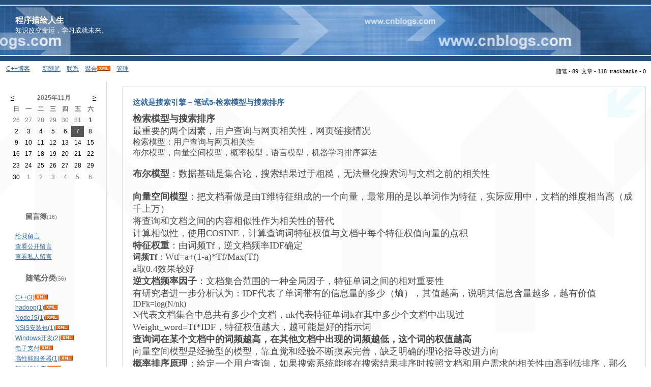

--- FILE ---
content_type: text/html; charset=utf-8
request_url: http://www.cppblog.com/humanchao/archive/2013/11/04/204084.html
body_size: 17766
content:
<!DOCTYPE HTML PUBLIC "-//W3C//DTD HTML 4.01 Transitional//EN">
<html>
<head id="Head"><title>
	这就是搜索引擎－笔试5-检索模型与搜索排序 - 程序描绘人生 - C++博客
</title><meta http-equiv="Content-Type" content="text/html; charset=utf-8" /><meta id="metaKeywords" name="keywords" content="这就是搜索引擎－笔试5-检索模型与搜索排序" /><link type="text/css" rel="stylesheet" href="/css/common.css" /><link id="MainCss" type="text/css" rel="stylesheet" href="http://www.cppblog.com/Skins/arrow/style.css" /><link id="RSSLink" title="RSS" type="application/rss+xml" rel="alternate" href="http://www.cppblog.com/humanchao/rss.aspx" /></head>
<body>
    <form name="Form1" method="post" action="204084.html" id="Form1">
<div>
<input type="hidden" name="__EVENTTARGET" id="__EVENTTARGET" value="" />
<input type="hidden" name="__EVENTARGUMENT" id="__EVENTARGUMENT" value="" />
<input type="hidden" name="__VIEWSTATE" id="
__VIEWSTATE" value="" />
</div>

<script type="text/javascript">
//<![CDATA[
var theForm = document.forms['Form1'];
if (!theForm) {
    theForm = document.Form1;
}
function __doPostBack(eventTarget, eventArgument) {
    if (!theForm.onsubmit || (theForm.onsubmit() != false)) {
        theForm.__EVENTTARGET.value = eventTarget;
        theForm.__EVENTARGUMENT.value = eventArgument;
        theForm.submit();
    }
}
//]]>
</script>


<script src="/WebResource.axd?d=eDiMe3MDKWlczf_WP2pMl_lCE4BGUw_TN3fuYyKyzoLZNYKlDAw4sWnC6-ipizPSQTUoN5ItB2Q75BPSzctCsSGS-Yo1&amp;t=635588906575142005" type="text/javascript"></script>

<script language=JavaScript>
									function ctlent(evt,id)
											{
												if(evt.ctrlKey && evt.keyCode == 13)
												{	
													try
													{
														TempSave(id);
													}
													catch(ex)
													{
													}
													finally
													{
													    __doPostBack('AjaxHolder$PostComment$btnSubmit','')
													}
												}
		
												}</script>
												<script language=JavaScript>function SetReplyAuhor(author){document.getElementById('AjaxHolder_PostComment_tbComment').value+="@"+author+"\n";document.getElementById('AjaxHolder_PostComment_tbComment').focus();return false}</script>
<script src="/ScriptResource.axd?d=KnxIZU8-lQQHsyRks7gumd_0dF8pqyPAnYqY4LhLrzCdXaEWqaJEP_nh0kJcjkta5JnJRpQ-Di5VOXiRz3yrwHInGOcHpjFr-QDGSin5AdDVvjfvrDUO0-WGhcZCp1ScAIl-QA2&amp;t=634979452452373750" type="text/javascript"></script>
<script src="/ScriptResource.axd?d=kt7gFm6mmrM_X3mG_hQ-w03GK7_NSeVUklscBRWuAUudWJq6MJzDbc8ipWdrcVvvwopJdWTkPe9izS3BHkufLTOZogkD9otZTjKHxbhIcQGgE3RCjS1EqQCYHW4uQzwOc6FbZw2&amp;t=634979452452373750" type="text/javascript"></script>
        
<!--done-->
<div id="header">
	
<!--done-->
<div class="header">
	<div class="headerText">
		<a id="Header1_HeaderTitle" class="headermaintitle" href="http://www.cppblog.com/humanchao/">程序描绘人生</a><br>
		知识改变命运，学习成就未来。
	</div>
</div>

</div>
<div id="mylinks">
<!--done-->
<a id="MyLinks1_HomeLink" class="menu" href="http://www.cppblog.com/">C++博客</a>&nbsp;&nbsp;&nbsp;
&nbsp;&nbsp;&nbsp;
<a id="MyLinks1_NewPostLink" class="menu" href="http://www.cppblog.com/humanchao/admin/EditPosts.aspx?opt=1">新随笔</a>&nbsp;&nbsp;&nbsp;
<a id="MyLinks1_ContactLink" accesskey="9" class="menu" href="http://www.cppblog.com/humanchao/contact.aspx?id=1">联系</a>&nbsp;&nbsp;&nbsp;
<a id="MyLinks1_Syndication" class="menu" href="http://www.cppblog.com/humanchao/Rss.aspx">聚合</a><a id="MyLinks1_XMLLink" href="http://www.cppblog.com/humanchao/Rss.aspx"><img src="http://www.cppblog.com/images/xml.gif" style="border-width:0px;" /></a>&nbsp;&nbsp;&nbsp;
<a id="MyLinks1_Admin" class="menu" href="http://www.cppblog.com/humanchao/admin/EditPosts.aspx">管理</a>
</div>
<div id="mytopmenu">
	
		
<!--done-->
<div class="blogStats">随笔 - 89&nbsp;
文章 - 118&nbsp;
trackbacks - 0

</div> 
	
</div>
<div id="leftcontent">
	
		<DIV id="leftcontentcontainer">
			<table id="Calendar1_entryCal" class="Cal" cellspacing="0" cellpadding="0" title="日历" border="0" style="border-width:1px;border-style:solid;border-collapse:collapse;border:0px">
	<tr><td colspan="7" style="background-color:Transparent;"><table class="CalTitle" cellspacing="0" border="0" style="width:100%;border-collapse:collapse;">
		<tr><td class="CalNextPrev" style="width:15%;"><a href="javascript:__doPostBack('Calendar1$entryCal','V9405')" style="color:Black" title="转到上一个月">&lt;</a></td><td align="center" style="width:70%;">2025年11月</td><td class="CalNextPrev" align="right" style="width:15%;"><a href="javascript:__doPostBack('Calendar1$entryCal','V9466')" style="color:Black" title="转到下一个月">&gt;</a></td></tr>
	</table></td></tr><tr><th class="CalDayHeader" align="center" abbr="日" scope="col">日</th><th class="CalDayHeader" align="center" abbr="一" scope="col">一</th><th class="CalDayHeader" align="center" abbr="二" scope="col">二</th><th class="CalDayHeader" align="center" abbr="三" scope="col">三</th><th class="CalDayHeader" align="center" abbr="四" scope="col">四</th><th class="CalDayHeader" align="center" abbr="五" scope="col">五</th><th class="CalDayHeader" align="center" abbr="六" scope="col">六</th></tr><tr><td class="CalOtherMonthDay" align="center" style="width:14%;">26</td><td class="CalOtherMonthDay" align="center" style="width:14%;">27</td><td class="CalOtherMonthDay" align="center" style="width:14%;">28</td><td class="CalOtherMonthDay" align="center" style="width:14%;">29</td><td class="CalOtherMonthDay" align="center" style="width:14%;">30</td><td class="CalOtherMonthDay" align="center" style="width:14%;">31</td><td class="CalWeekendDay" align="center" style="width:14%;">1</td></tr><tr><td class="CalWeekendDay" align="center" style="width:14%;">2</td><td align="center" style="width:14%;">3</td><td align="center" style="width:14%;">4</td><td align="center" style="width:14%;">5</td><td align="center" style="width:14%;">6</td><td class="CalTodayDay" align="center" style="width:14%;">7</td><td class="CalWeekendDay" align="center" style="width:14%;">8</td></tr><tr><td class="CalWeekendDay" align="center" style="width:14%;">9</td><td align="center" style="width:14%;">10</td><td align="center" style="width:14%;">11</td><td align="center" style="width:14%;">12</td><td align="center" style="width:14%;">13</td><td align="center" style="width:14%;">14</td><td class="CalWeekendDay" align="center" style="width:14%;">15</td></tr><tr><td class="CalWeekendDay" align="center" style="width:14%;">16</td><td align="center" style="width:14%;">17</td><td align="center" style="width:14%;">18</td><td align="center" style="width:14%;">19</td><td align="center" style="width:14%;">20</td><td align="center" style="width:14%;">21</td><td class="CalWeekendDay" align="center" style="width:14%;">22</td></tr><tr><td class="CalWeekendDay" align="center" style="width:14%;">23</td><td align="center" style="width:14%;">24</td><td align="center" style="width:14%;">25</td><td align="center" style="width:14%;">26</td><td align="center" style="width:14%;">27</td><td align="center" style="width:14%;">28</td><td class="CalWeekendDay" align="center" style="width:14%;">29</td></tr><tr><td class="CalWeekendDay" align="center" style="width:14%;">30</td><td class="CalOtherMonthDay" align="center" style="width:14%;">1</td><td class="CalOtherMonthDay" align="center" style="width:14%;">2</td><td class="CalOtherMonthDay" align="center" style="width:14%;">3</td><td class="CalOtherMonthDay" align="center" style="width:14%;">4</td><td class="CalOtherMonthDay" align="center" style="width:14%;">5</td><td class="CalOtherMonthDay" align="center" style="width:14%;">6</td></tr>
</table>
<br>
			
			
<H3>留言簿<span style="font-size:11px;font-weight:normal;">(16)</span></H3>
<ul>
	<li>
		<a id="SingleColumn1__2d37020_lnkMessages" href="http://www.cppblog.com/humanchao/Contact.aspx?id=1">给我留言</a>
	<li>
		<a id="SingleColumn1__2d37020_lnkPublicMsgView" href="http://www.cppblog.com/humanchao/default.aspx?opt=msg">查看公开留言</a>
	<li>
		<a id="SingleColumn1__2d37020_lnkPrivateMsgView" href="http://www.cppblog.com/humanchao/admin/MyMessages.aspx">查看私人留言</a>
	</li>
</ul>

<!--done-->

		<h1 class = "catListTitle">随笔分类<span style="font-size:11px;font-weight:normal">(56)</span></h1>
		
				<ul class = "catList">
			
				<li class = "catListItem"> <a id="SingleColumn1_Categories_CatList_ctl00_LinkList_ctl01_Link" class="listitem" href="http://www.cppblog.com/humanchao/category/20886.html">C++(3)</a><a id="SingleColumn1_Categories_CatList_ctl00_LinkList_ctl01_RssLink" title="Subscribe to C++(3)" class="listitem" href="http://www.cppblog.com/humanchao/category/20886.html/rss"><img title="Subscribe to C++(3)" src="/Images/xml.gif" style="border-width:0px;" /></a></li>
			
				<li class = "catListItem"> <a id="SingleColumn1_Categories_CatList_ctl00_LinkList_ctl02_Link" class="listitem" href="http://www.cppblog.com/humanchao/category/20887.html">hadoop(1)</a><a id="SingleColumn1_Categories_CatList_ctl00_LinkList_ctl02_RssLink" title="Subscribe to hadoop(1)" class="listitem" href="http://www.cppblog.com/humanchao/category/20887.html/rss"><img title="Subscribe to hadoop(1)" src="/Images/xml.gif" style="border-width:0px;" /></a></li>
			
				<li class = "catListItem"> <a id="SingleColumn1_Categories_CatList_ctl00_LinkList_ctl03_Link" class="listitem" href="http://www.cppblog.com/humanchao/category/20883.html">NodeJS(1)</a><a id="SingleColumn1_Categories_CatList_ctl00_LinkList_ctl03_RssLink" title="Subscribe to NodeJS(1)" class="listitem" href="http://www.cppblog.com/humanchao/category/20883.html/rss"><img title="Subscribe to NodeJS(1)" src="/Images/xml.gif" style="border-width:0px;" /></a></li>
			
				<li class = "catListItem"> <a id="SingleColumn1_Categories_CatList_ctl00_LinkList_ctl04_Link" class="listitem" href="http://www.cppblog.com/humanchao/category/20272.html">NSIS安装包(1)</a><a id="SingleColumn1_Categories_CatList_ctl00_LinkList_ctl04_RssLink" title="Subscribe to NSIS安装包(1)" class="listitem" href="http://www.cppblog.com/humanchao/category/20272.html/rss"><img title="Subscribe to NSIS安装包(1)" src="/Images/xml.gif" style="border-width:0px;" /></a></li>
			
				<li class = "catListItem"> <a id="SingleColumn1_Categories_CatList_ctl00_LinkList_ctl05_Link" class="listitem" href="http://www.cppblog.com/humanchao/category/20273.html">Windows开发(2)</a><a id="SingleColumn1_Categories_CatList_ctl00_LinkList_ctl05_RssLink" title="Subscribe to Windows开发(2)" class="listitem" href="http://www.cppblog.com/humanchao/category/20273.html/rss"><img title="Subscribe to Windows开发(2)" src="/Images/xml.gif" style="border-width:0px;" /></a></li>
			
				<li class = "catListItem"> <a id="SingleColumn1_Categories_CatList_ctl00_LinkList_ctl06_Link" class="listitem" href="http://www.cppblog.com/humanchao/category/20885.html">电子支付</a><a id="SingleColumn1_Categories_CatList_ctl00_LinkList_ctl06_RssLink" title="Subscribe to 电子支付" class="listitem" href="http://www.cppblog.com/humanchao/category/20885.html/rss"><img title="Subscribe to 电子支付" src="/Images/xml.gif" style="border-width:0px;" /></a></li>
			
				<li class = "catListItem"> <a id="SingleColumn1_Categories_CatList_ctl00_LinkList_ctl07_Link" class="listitem" href="http://www.cppblog.com/humanchao/category/20884.html">高性能服务器(1)</a><a id="SingleColumn1_Categories_CatList_ctl00_LinkList_ctl07_RssLink" title="Subscribe to 高性能服务器(1)" class="listitem" href="http://www.cppblog.com/humanchao/category/20884.html/rss"><img title="Subscribe to 高性能服务器(1)" src="/Images/xml.gif" style="border-width:0px;" /></a></li>
			
				<li class = "catListItem"> <a id="SingleColumn1_Categories_CatList_ctl00_LinkList_ctl08_Link" class="listitem" href="http://www.cppblog.com/humanchao/category/20270.html">架构设计(5)</a><a id="SingleColumn1_Categories_CatList_ctl00_LinkList_ctl08_RssLink" title="Subscribe to 架构设计(5)" class="listitem" href="http://www.cppblog.com/humanchao/category/20270.html/rss"><img title="Subscribe to 架构设计(5)" src="/Images/xml.gif" style="border-width:0px;" /></a></li>
			
				<li class = "catListItem"> <a id="SingleColumn1_Categories_CatList_ctl00_LinkList_ctl09_Link" class="listitem" href="http://www.cppblog.com/humanchao/category/20276.html">搜索引擎(8)</a><a id="SingleColumn1_Categories_CatList_ctl00_LinkList_ctl09_RssLink" title="Subscribe to 搜索引擎(8)" class="listitem" href="http://www.cppblog.com/humanchao/category/20276.html/rss"><img title="Subscribe to 搜索引擎(8)" src="/Images/xml.gif" style="border-width:0px;" /></a></li>
			
				<li class = "catListItem"> <a id="SingleColumn1_Categories_CatList_ctl00_LinkList_ctl10_Link" class="listitem" href="http://www.cppblog.com/humanchao/category/20271.html">算法(12)</a><a id="SingleColumn1_Categories_CatList_ctl00_LinkList_ctl10_RssLink" title="Subscribe to 算法(12)" class="listitem" href="http://www.cppblog.com/humanchao/category/20271.html/rss"><img title="Subscribe to 算法(12)" src="/Images/xml.gif" style="border-width:0px;" /></a></li>
			
				<li class = "catListItem"> <a id="SingleColumn1_Categories_CatList_ctl00_LinkList_ctl11_Link" class="listitem" href="http://www.cppblog.com/humanchao/category/20269.html">研发管理(15)</a><a id="SingleColumn1_Categories_CatList_ctl00_LinkList_ctl11_RssLink" title="Subscribe to 研发管理(15)" class="listitem" href="http://www.cppblog.com/humanchao/category/20269.html/rss"><img title="Subscribe to 研发管理(15)" src="/Images/xml.gif" style="border-width:0px;" /></a></li>
			
				<li class = "catListItem"> <a id="SingleColumn1_Categories_CatList_ctl00_LinkList_ctl12_Link" class="listitem" href="http://www.cppblog.com/humanchao/category/20275.html">转载(7)</a><a id="SingleColumn1_Categories_CatList_ctl00_LinkList_ctl12_RssLink" title="Subscribe to 转载(7)" class="listitem" href="http://www.cppblog.com/humanchao/category/20275.html/rss"><img title="Subscribe to 转载(7)" src="/Images/xml.gif" style="border-width:0px;" /></a></li>
			
				</ul>
			
	
		<h1 class = "catListTitle">随笔档案<span style="font-size:11px;font-weight:normal">(89)</span></h1>
		
				<ul class = "catList">
			
				<li class = "catListItem"> <a id="SingleColumn1_Categories_CatList_ctl01_LinkList_ctl01_Link" class="listitem" href="http://www.cppblog.com/humanchao/archive/2018/06.html">2018年6月 (1)</a></li>
			
				<li class = "catListItem"> <a id="SingleColumn1_Categories_CatList_ctl01_LinkList_ctl02_Link" class="listitem" href="http://www.cppblog.com/humanchao/archive/2018/02.html">2018年2月 (1)</a></li>
			
				<li class = "catListItem"> <a id="SingleColumn1_Categories_CatList_ctl01_LinkList_ctl03_Link" class="listitem" href="http://www.cppblog.com/humanchao/archive/2017/05.html">2017年5月 (1)</a></li>
			
				<li class = "catListItem"> <a id="SingleColumn1_Categories_CatList_ctl01_LinkList_ctl04_Link" class="listitem" href="http://www.cppblog.com/humanchao/archive/2017/01.html">2017年1月 (1)</a></li>
			
				<li class = "catListItem"> <a id="SingleColumn1_Categories_CatList_ctl01_LinkList_ctl05_Link" class="listitem" href="http://www.cppblog.com/humanchao/archive/2016/07.html">2016年7月 (1)</a></li>
			
				<li class = "catListItem"> <a id="SingleColumn1_Categories_CatList_ctl01_LinkList_ctl06_Link" class="listitem" href="http://www.cppblog.com/humanchao/archive/2016/05.html">2016年5月 (1)</a></li>
			
				<li class = "catListItem"> <a id="SingleColumn1_Categories_CatList_ctl01_LinkList_ctl07_Link" class="listitem" href="http://www.cppblog.com/humanchao/archive/2016/01.html">2016年1月 (1)</a></li>
			
				<li class = "catListItem"> <a id="SingleColumn1_Categories_CatList_ctl01_LinkList_ctl08_Link" class="listitem" href="http://www.cppblog.com/humanchao/archive/2015/12.html">2015年12月 (1)</a></li>
			
				<li class = "catListItem"> <a id="SingleColumn1_Categories_CatList_ctl01_LinkList_ctl09_Link" class="listitem" href="http://www.cppblog.com/humanchao/archive/2015/02.html">2015年2月 (1)</a></li>
			
				<li class = "catListItem"> <a id="SingleColumn1_Categories_CatList_ctl01_LinkList_ctl10_Link" class="listitem" href="http://www.cppblog.com/humanchao/archive/2014/08.html">2014年8月 (1)</a></li>
			
				<li class = "catListItem"> <a id="SingleColumn1_Categories_CatList_ctl01_LinkList_ctl11_Link" class="listitem" href="http://www.cppblog.com/humanchao/archive/2014/05.html">2014年5月 (4)</a></li>
			
				<li class = "catListItem"> <a id="SingleColumn1_Categories_CatList_ctl01_LinkList_ctl12_Link" class="listitem" href="http://www.cppblog.com/humanchao/archive/2014/02.html">2014年2月 (1)</a></li>
			
				<li class = "catListItem"> <a id="SingleColumn1_Categories_CatList_ctl01_LinkList_ctl13_Link" class="listitem" href="http://www.cppblog.com/humanchao/archive/2013/11.html">2013年11月 (3)</a></li>
			
				<li class = "catListItem"> <a id="SingleColumn1_Categories_CatList_ctl01_LinkList_ctl14_Link" class="listitem" href="http://www.cppblog.com/humanchao/archive/2013/09.html">2013年9月 (3)</a></li>
			
				<li class = "catListItem"> <a id="SingleColumn1_Categories_CatList_ctl01_LinkList_ctl15_Link" class="listitem" href="http://www.cppblog.com/humanchao/archive/2013/08.html">2013年8月 (4)</a></li>
			
				<li class = "catListItem"> <a id="SingleColumn1_Categories_CatList_ctl01_LinkList_ctl16_Link" class="listitem" href="http://www.cppblog.com/humanchao/archive/2013/06.html">2013年6月 (1)</a></li>
			
				<li class = "catListItem"> <a id="SingleColumn1_Categories_CatList_ctl01_LinkList_ctl17_Link" class="listitem" href="http://www.cppblog.com/humanchao/archive/2013/05.html">2013年5月 (1)</a></li>
			
				<li class = "catListItem"> <a id="SingleColumn1_Categories_CatList_ctl01_LinkList_ctl18_Link" class="listitem" href="http://www.cppblog.com/humanchao/archive/2013/04.html">2013年4月 (1)</a></li>
			
				<li class = "catListItem"> <a id="SingleColumn1_Categories_CatList_ctl01_LinkList_ctl19_Link" class="listitem" href="http://www.cppblog.com/humanchao/archive/2013/02.html">2013年2月 (1)</a></li>
			
				<li class = "catListItem"> <a id="SingleColumn1_Categories_CatList_ctl01_LinkList_ctl20_Link" class="listitem" href="http://www.cppblog.com/humanchao/archive/2012/12.html">2012年12月 (15)</a></li>
			
				<li class = "catListItem"> <a id="SingleColumn1_Categories_CatList_ctl01_LinkList_ctl21_Link" class="listitem" href="http://www.cppblog.com/humanchao/archive/2012/11.html">2012年11月 (6)</a></li>
			
				<li class = "catListItem"> <a id="SingleColumn1_Categories_CatList_ctl01_LinkList_ctl22_Link" class="listitem" href="http://www.cppblog.com/humanchao/archive/2012/10.html">2012年10月 (1)</a></li>
			
				<li class = "catListItem"> <a id="SingleColumn1_Categories_CatList_ctl01_LinkList_ctl23_Link" class="listitem" href="http://www.cppblog.com/humanchao/archive/2012/09.html">2012年9月 (2)</a></li>
			
				<li class = "catListItem"> <a id="SingleColumn1_Categories_CatList_ctl01_LinkList_ctl24_Link" class="listitem" href="http://www.cppblog.com/humanchao/archive/2012/08.html">2012年8月 (1)</a></li>
			
				<li class = "catListItem"> <a id="SingleColumn1_Categories_CatList_ctl01_LinkList_ctl25_Link" class="listitem" href="http://www.cppblog.com/humanchao/archive/2012/03.html">2012年3月 (2)</a></li>
			
				<li class = "catListItem"> <a id="SingleColumn1_Categories_CatList_ctl01_LinkList_ctl26_Link" class="listitem" href="http://www.cppblog.com/humanchao/archive/2011/12.html">2011年12月 (1)</a></li>
			
				<li class = "catListItem"> <a id="SingleColumn1_Categories_CatList_ctl01_LinkList_ctl27_Link" class="listitem" href="http://www.cppblog.com/humanchao/archive/2011/11.html">2011年11月 (1)</a></li>
			
				<li class = "catListItem"> <a id="SingleColumn1_Categories_CatList_ctl01_LinkList_ctl28_Link" class="listitem" href="http://www.cppblog.com/humanchao/archive/2011/09.html">2011年9月 (1)</a></li>
			
				<li class = "catListItem"> <a id="SingleColumn1_Categories_CatList_ctl01_LinkList_ctl29_Link" class="listitem" href="http://www.cppblog.com/humanchao/archive/2011/08.html">2011年8月 (1)</a></li>
			
				<li class = "catListItem"> <a id="SingleColumn1_Categories_CatList_ctl01_LinkList_ctl30_Link" class="listitem" href="http://www.cppblog.com/humanchao/archive/2011/07.html">2011年7月 (1)</a></li>
			
				<li class = "catListItem"> <a id="SingleColumn1_Categories_CatList_ctl01_LinkList_ctl31_Link" class="listitem" href="http://www.cppblog.com/humanchao/archive/2011/05.html">2011年5月 (1)</a></li>
			
				<li class = "catListItem"> <a id="SingleColumn1_Categories_CatList_ctl01_LinkList_ctl32_Link" class="listitem" href="http://www.cppblog.com/humanchao/archive/2010/12.html">2010年12月 (1)</a></li>
			
				<li class = "catListItem"> <a id="SingleColumn1_Categories_CatList_ctl01_LinkList_ctl33_Link" class="listitem" href="http://www.cppblog.com/humanchao/archive/2010/09.html">2010年9月 (1)</a></li>
			
				<li class = "catListItem"> <a id="SingleColumn1_Categories_CatList_ctl01_LinkList_ctl34_Link" class="listitem" href="http://www.cppblog.com/humanchao/archive/2010/08.html">2010年8月 (2)</a></li>
			
				<li class = "catListItem"> <a id="SingleColumn1_Categories_CatList_ctl01_LinkList_ctl35_Link" class="listitem" href="http://www.cppblog.com/humanchao/archive/2010/07.html">2010年7月 (1)</a></li>
			
				<li class = "catListItem"> <a id="SingleColumn1_Categories_CatList_ctl01_LinkList_ctl36_Link" class="listitem" href="http://www.cppblog.com/humanchao/archive/2010/03.html">2010年3月 (1)</a></li>
			
				<li class = "catListItem"> <a id="SingleColumn1_Categories_CatList_ctl01_LinkList_ctl37_Link" class="listitem" href="http://www.cppblog.com/humanchao/archive/2009/12.html">2009年12月 (2)</a></li>
			
				<li class = "catListItem"> <a id="SingleColumn1_Categories_CatList_ctl01_LinkList_ctl38_Link" class="listitem" href="http://www.cppblog.com/humanchao/archive/2009/11.html">2009年11月 (2)</a></li>
			
				<li class = "catListItem"> <a id="SingleColumn1_Categories_CatList_ctl01_LinkList_ctl39_Link" class="listitem" href="http://www.cppblog.com/humanchao/archive/2008/09.html">2008年9月 (1)</a></li>
			
				<li class = "catListItem"> <a id="SingleColumn1_Categories_CatList_ctl01_LinkList_ctl40_Link" class="listitem" href="http://www.cppblog.com/humanchao/archive/2008/08.html">2008年8月 (4)</a></li>
			
				<li class = "catListItem"> <a id="SingleColumn1_Categories_CatList_ctl01_LinkList_ctl41_Link" class="listitem" href="http://www.cppblog.com/humanchao/archive/2008/07.html">2008年7月 (3)</a></li>
			
				<li class = "catListItem"> <a id="SingleColumn1_Categories_CatList_ctl01_LinkList_ctl42_Link" class="listitem" href="http://www.cppblog.com/humanchao/archive/2008/05.html">2008年5月 (1)</a></li>
			
				<li class = "catListItem"> <a id="SingleColumn1_Categories_CatList_ctl01_LinkList_ctl43_Link" class="listitem" href="http://www.cppblog.com/humanchao/archive/2008/04.html">2008年4月 (1)</a></li>
			
				<li class = "catListItem"> <a id="SingleColumn1_Categories_CatList_ctl01_LinkList_ctl44_Link" class="listitem" href="http://www.cppblog.com/humanchao/archive/2008/03.html">2008年3月 (2)</a></li>
			
				<li class = "catListItem"> <a id="SingleColumn1_Categories_CatList_ctl01_LinkList_ctl45_Link" class="listitem" href="http://www.cppblog.com/humanchao/archive/2008/02.html">2008年2月 (2)</a></li>
			
				<li class = "catListItem"> <a id="SingleColumn1_Categories_CatList_ctl01_LinkList_ctl46_Link" class="listitem" href="http://www.cppblog.com/humanchao/archive/2007/12.html">2007年12月 (2)</a></li>
			
				<li class = "catListItem"> <a id="SingleColumn1_Categories_CatList_ctl01_LinkList_ctl47_Link" class="listitem" href="http://www.cppblog.com/humanchao/archive/2007/09.html">2007年9月 (1)</a></li>
			
				</ul>
			
	
		<h1 class = "catListTitle">文章分类</h1>
		
				<ul class = "catList">
			
				<li class = "catListItem"> <a id="SingleColumn1_Categories_CatList_ctl02_LinkList_ctl01_Link" class="listitem" href="http://www.cppblog.com/humanchao/category/5232.html">C++</a><a id="SingleColumn1_Categories_CatList_ctl02_LinkList_ctl01_RssLink" title="Subscribe to C++" class="listitem" href="http://www.cppblog.com/humanchao/category/5232.html/rss"><img title="Subscribe to C++" src="/Images/xml.gif" style="border-width:0px;" /></a></li>
			
				<li class = "catListItem"> <a id="SingleColumn1_Categories_CatList_ctl02_LinkList_ctl02_Link" class="listitem" href="http://www.cppblog.com/humanchao/category/5231.html">技术随笔</a><a id="SingleColumn1_Categories_CatList_ctl02_LinkList_ctl02_RssLink" title="Subscribe to 技术随笔" class="listitem" href="http://www.cppblog.com/humanchao/category/5231.html/rss"><img title="Subscribe to 技术随笔" src="/Images/xml.gif" style="border-width:0px;" /></a></li>
			
				</ul>
			
	
		<h1 class = "catListTitle">推荐博客</h1>
		
				<ul class = "catList">
			
				<li class = "catListItem"> <a id="SingleColumn1_Categories_CatList_ctl03_LinkList_ctl01_Link" class="listitem" href="http://www.cnblogs.com/humanchao" target="_blank">在你身边</a><a id="SingleColumn1_Categories_CatList_ctl03_LinkList_ctl01_RssLink" title="Subscribe to 在你身边" class="listitem" href="http://www.cnblogs.com/humanchao/rss"><img title="Subscribe to 在你身边" src="/Images/xml.gif" style="border-width:0px;" /></a></li>
			<li style='margin-top:2px;'>胡满超的非技术博客</li>
				</ul>
			
	


<script language="JavaScript">
function SearchGoogle(key,evt,site)
		{
			if(evt.keyCode==13 || evt.keyCode==0 || evt.type =='click')
			{
				key.focus();
				var keystr = encodeURIComponent(key.value);
				url = "http://www.google.com/search?q=";
				url = url+keystr;
				url += "&ie=UTF-8&oe=GB2312&hl=zh-CN&domains="+site+"&sitesearch="+site;
				window.location=url;
				return false;
			}
		}
</script>
<H3>搜索</H3>
<ul>
	<li>
		<li><input style="WIDTH: 130px" type="text" name="q" id="q" onkeydown="return SearchGoogle(document.getElementById('q'),event,'www.cppblog.com/humanchao')">&nbsp;<input onclick="SearchGoogle(document.getElementById('q'),event,'www.cppblog.com/humanchao')" type="button" value="搜索" name="sa">
	</li>
</ul>

<h3>最新随笔</h3>
<div class="RecentComment">
<ul style="word-break:break-all">
	
	
			<li><a id="SingleColumn1__ebca53_RecentPostsList_ctl00_RecentPostsList2_ctl00_Hyperlink1" href="http://www.cppblog.com/humanchao/archive/2018/06/26/215747.html">1. LeetCode – Median of Two Sorted Arrays - findMedianSortedArrays</a></li>
		
		
	
			<li><a id="SingleColumn1__ebca53_RecentPostsList_ctl01_RecentPostsList2_ctl00_Hyperlink1" href="http://www.cppblog.com/humanchao/archive/2018/02/24/215521.html">2. 深入浅出LSH</a></li>
		
		
	
			<li><a id="SingleColumn1__ebca53_RecentPostsList_ctl02_RecentPostsList2_ctl00_Hyperlink1" href="http://www.cppblog.com/humanchao/archive/2017/05/24/214952.html">3. LSH Locality-Sensitive Hashing 局部敏感哈希算法总结</a></li>
		
		
	
			<li><a id="SingleColumn1__ebca53_RecentPostsList_ctl03_RecentPostsList2_ctl00_Hyperlink1" href="http://www.cppblog.com/humanchao/archive/2017/01/17/214604.html">4. R语言预测实战源代码 Predictive Practice With R source code</a></li>
		
		
	
			<li><a id="SingleColumn1__ebca53_RecentPostsList_ctl04_RecentPostsList2_ctl00_Hyperlink1" href="http://www.cppblog.com/humanchao/archive/2016/07/14/213942.html">5. 程序员如何转型做大数据</a></li>
		
		
	
			<li><a id="SingleColumn1__ebca53_RecentPostsList_ctl05_RecentPostsList2_ctl00_Hyperlink1" href="http://www.cppblog.com/humanchao/archive/2016/05/25/213583.html">6. 实战java高并发程序设计 源代码 source code</a></li>
		
		
	
			<li><a id="SingleColumn1__ebca53_RecentPostsList_ctl06_RecentPostsList2_ctl00_Hyperlink1" href="http://www.cppblog.com/humanchao/archive/2016/01/13/212647.html">7. spark机器学习 源代码 Machine Learning With Spark source code</a></li>
		
		
	
			<li><a id="SingleColumn1__ebca53_RecentPostsList_ctl07_RecentPostsList2_ctl00_Hyperlink1" href="http://www.cppblog.com/humanchao/archive/2015/12/02/212388.html">8. 机器学习算法原理与编程实践 代码下载地址</a></li>
		
		
	
			<li><a id="SingleColumn1__ebca53_RecentPostsList_ctl08_RecentPostsList2_ctl00_Hyperlink1" href="http://www.cppblog.com/humanchao/archive/2015/02/25/209857.html">9. 转: 国标一级和国标二级汉字</a></li>
		
		
	
			<li><a id="SingleColumn1__ebca53_RecentPostsList_ctl09_RecentPostsList2_ctl00_Hyperlink1" href="http://www.cppblog.com/humanchao/archive/2014/08/28/208167.html">10. 软件架构设计要点</a></li>
		
		
	
			<li><a id="SingleColumn1__ebca53_RecentPostsList_ctl10_RecentPostsList2_ctl00_Hyperlink1" href="http://www.cppblog.com/humanchao/archive/2014/05/27/207118.html">11. Exception in thread "main" java.lang.ClassNotFoundException: WordCount</a></li>
		
		
	
			<li><a id="SingleColumn1__ebca53_RecentPostsList_ctl11_RecentPostsList2_ctl00_Hyperlink1" href="http://www.cppblog.com/humanchao/archive/2014/05/19/207019.html">12. 转：高性能服务端编程知识点梳理图解</a></li>
		
		
	
			<li><a id="SingleColumn1__ebca53_RecentPostsList_ctl12_RecentPostsList2_ctl00_Hyperlink1" href="http://www.cppblog.com/humanchao/archive/2014/05/13/206945.html">13. nodejs socket is connect</a></li>
		
			<li><a id="SingleColumn1__ebca53_RecentPostsList_ctl12_RecentPostsList2_ctl01_Hyperlink1" href="http://www.cppblog.com/humanchao/archive/2014/05/13/206944.html">14. 转：CTime与CString相互转化  </a></li>
		
		
	
			<li><a id="SingleColumn1__ebca53_RecentPostsList_ctl13_RecentPostsList2_ctl00_Hyperlink1" href="http://www.cppblog.com/humanchao/archive/2014/02/13/205741.html">15. 转：一个故事告诉你比特币的原理及运作机制</a></li>
		
		
	
			<li><a id="SingleColumn1__ebca53_RecentPostsList_ctl14_RecentPostsList2_ctl00_Hyperlink1" href="http://www.cppblog.com/humanchao/archive/2013/11/12/204224.html">16. 这就是搜索引擎－笔试6-链接分析</a></li>
		
		
	
			<li><a id="SingleColumn1__ebca53_RecentPostsList_ctl15_RecentPostsList2_ctl00_Hyperlink1" href="http://www.cppblog.com/humanchao/archive/2013/11/04/204084.html">17. 这就是搜索引擎－笔试5-检索模型与搜索排序</a></li>
		
			<li><a id="SingleColumn1__ebca53_RecentPostsList_ctl15_RecentPostsList2_ctl01_Hyperlink1" href="http://www.cppblog.com/humanchao/archive/2013/11/04/204083.html">18. 这就是搜索引擎－笔试4-索引压缩</a></li>
		
		
	
			<li><a id="SingleColumn1__ebca53_RecentPostsList_ctl16_RecentPostsList2_ctl00_Hyperlink1" href="http://www.cppblog.com/humanchao/archive/2013/09/16/203260.html">19. 这就是搜索引擎－笔试3-搜索引擎索引</a></li>
		
		
	
			<li><a id="SingleColumn1__ebca53_RecentPostsList_ctl17_RecentPostsList2_ctl00_Hyperlink1" href="http://www.cppblog.com/humanchao/archive/2013/09/13/203210.html">20. 这就是搜索引擎－笔试2</a></li>
		
	
</ul>
</div>

<h3>最新评论
	<a id="SingleColumn1__3a9c159_RSSHyperlink1" href="http://www.cppblog.com/humanchao/CommentsRSS.aspx"><img src="/images/xml.gif" style="border-width:0px;" /></a></h3>
<div class="RecentComment">
	
			<ul>
		
			<li style="word-break:break-all">
				<a id="SingleColumn1__3a9c159_CommentList_ctl01_Hyperlink1" href="http://www.cppblog.com/humanchao/archive/2016/05/03/44783.html#213412">1. re: 迷宫最短路径问题解析</a>
			</li>
			<li style="word-break:break-all">
				@rover<br>这个是C++模板
			</li>
			<li style="text-align:right;margin-right:4px">
				--胡满超</li>
		
			<li style="word-break:break-all">
				<a id="SingleColumn1__3a9c159_CommentList_ctl02_Hyperlink1" href="http://www.cppblog.com/humanchao/archive/2016/04/16/44783.html#213299">2. re: 迷宫最短路径问题解析</a>
			</li>
			<li style="word-break:break-all">
				stack&lt;Postion&gt; path__;<br>这个里面 ”&lt;&gt; “符号是什么意思？我在C++语言里面没见过呢？ 初学者，大神勿喷。
			</li>
			<li style="text-align:right;margin-right:4px">
				--rover</li>
		
			<li style="word-break:break-all">
				<a id="SingleColumn1__3a9c159_CommentList_ctl03_Hyperlink1" href="http://www.cppblog.com/humanchao/archive/2016/04/13/212388.html#213262">3. re: 机器学习算法原理与编程实践 代码下载地址</a>
			</li>
			<li style="word-break:break-all">
				跪谢大神了，帮了我很多
			</li>
			<li style="text-align:right;margin-right:4px">
				--naomi</li>
		
			<li style="word-break:break-all">
				<a id="SingleColumn1__3a9c159_CommentList_ctl04_Hyperlink1" href="http://www.cppblog.com/humanchao/archive/2016/01/01/56962.html#212584">4. re: 如何在NSIS中执行BAT文件</a>
			</li>
			<li style="word-break:break-all">
				@humanchao<br>我想试试软件
			</li>
			<li style="text-align:right;margin-right:4px">
				--舒</li>
		
			<li style="word-break:break-all">
				<a id="SingleColumn1__3a9c159_CommentList_ctl05_Hyperlink1" href="http://www.cppblog.com/humanchao/archive/2015/03/22/47357.html#210130">5. re: 判断单链表是否存在环，判断两个链表是否相交问题详解</a>
			</li>
			<li style="word-break:break-all">
				n只可能是1
			</li>
			<li style="text-align:right;margin-right:4px">
				--lookdown</li>
		
			<li style="word-break:break-all">
				<a id="SingleColumn1__3a9c159_CommentList_ctl06_Hyperlink1" href="http://www.cppblog.com/humanchao/archive/2015/01/09/47357.html#209441">6. re: 判断单链表是否存在环，判断两个链表是否相交问题详解</a>
			</li>
			<li style="word-break:break-all">
				当fast若与slow相遇时，slow肯定没有走遍历完链表@科匠<br><br>那有没有可能slow已经走了多于一圈了呢？
			</li>
			<li style="text-align:right;margin-right:4px">
				--gqqnbig</li>
		
			<li style="word-break:break-all">
				<a id="SingleColumn1__3a9c159_CommentList_ctl07_Hyperlink1" href="http://www.cppblog.com/humanchao/archive/2014/12/22/44783.html#209270">7. re: 迷宫最短路径问题解析</a>
			</li>
			<li style="word-break:break-all">
				。。。。。。。。
			</li>
			<li style="text-align:right;margin-right:4px">
				--11</li>
		
			<li style="word-break:break-all">
				<a id="SingleColumn1__3a9c159_CommentList_ctl08_Hyperlink1" href="http://www.cppblog.com/humanchao/archive/2014/05/15/206944.html#206971">8. re: 转：CTime与CString相互转化  </a>
			</li>
			<li style="word-break:break-all">
				看起来很简练啊 @杨粼波<br>
			</li>
			<li style="text-align:right;margin-right:4px">
				--胡满超</li>
		
			<li style="word-break:break-all">
				<a id="SingleColumn1__3a9c159_CommentList_ctl09_Hyperlink1" href="http://www.cppblog.com/humanchao/archive/2014/05/13/206944.html#206951">9. re: 转：CTime与CString相互转化  </a>
			</li>
			<li style="word-break:break-all">
				评论内容较长,点击标题查看
			</li>
			<li style="text-align:right;margin-right:4px">
				--杨粼波</li>
		
			<li style="word-break:break-all">
				<a id="SingleColumn1__3a9c159_CommentList_ctl10_Hyperlink1" href="http://www.cppblog.com/humanchao/archive/2014/03/21/55154.html#206267">10. re: VC取得目录大小[未登录]</a>
			</li>
			<li style="word-break:break-all">
				GetDiskFreeSpaceEx获得的是驱动器实际占用的空间，而下面代码获得的是目录大小，请问如何获得目录实际占用的空间？ sinee3000@sina.com
			</li>
			<li style="text-align:right;margin-right:4px">
				--xy</li>
		
			</ul>
		
</div>

<h3>阅读排行榜</h3>
<div class="RecentComment">
	
			<ul style="word-break:break-all">
		
			<li>
				<a id="SingleColumn1__2ae8175_TopList_ctl01_Hyperlink1" href="http://www.cppblog.com/humanchao/archive/2008/04/17/47357.aspx">1. 判断单链表是否存在环，判断两个链表是否相交问题详解(34861)</a>
			</li>
		
			<li>
				<a id="SingleColumn1__2ae8175_TopList_ctl02_Hyperlink1" href="http://www.cppblog.com/humanchao/archive/2015/12/02/212388.aspx">2. 机器学习算法原理与编程实践 代码下载地址(26377)</a>
			</li>
		
			<li>
				<a id="SingleColumn1__2ae8175_TopList_ctl03_Hyperlink1" href="http://www.cppblog.com/humanchao/archive/2016/01/13/212647.aspx">3. spark机器学习 源代码 Machine Learning With Spark source code(24138)</a>
			</li>
		
			<li>
				<a id="SingleColumn1__2ae8175_TopList_ctl04_Hyperlink1" href="http://www.cppblog.com/humanchao/archive/2016/05/25/213583.aspx">4. 实战java高并发程序设计 源代码 source code(22313)</a>
			</li>
		
			<li>
				<a id="SingleColumn1__2ae8175_TopList_ctl05_Hyperlink1" href="http://www.cppblog.com/humanchao/archive/2010/12/03/135359.aspx">5. 转：几种MFC对话框的隐藏方法(10846)</a>
			</li>
		
			<li>
				<a id="SingleColumn1__2ae8175_TopList_ctl06_Hyperlink1" href="http://www.cppblog.com/humanchao/archive/2008/02/29/43446.aspx">6. 单链表逆序输出(10396)</a>
			</li>
		
			<li>
				<a id="SingleColumn1__2ae8175_TopList_ctl07_Hyperlink1" href="http://www.cppblog.com/humanchao/archive/2008/02/27/43322.aspx">7. VC中取得毫秒级的时间(9861)</a>
			</li>
		
			<li>
				<a id="SingleColumn1__2ae8175_TopList_ctl08_Hyperlink1" href="http://www.cppblog.com/humanchao/archive/2008/03/18/44783.aspx">8. 迷宫最短路径问题解析(8940)</a>
			</li>
		
			<li>
				<a id="SingleColumn1__2ae8175_TopList_ctl09_Hyperlink1" href="http://www.cppblog.com/humanchao/archive/2018/02/24/215521.aspx">9. 深入浅出LSH(8936)</a>
			</li>
		
			<li>
				<a id="SingleColumn1__2ae8175_TopList_ctl10_Hyperlink1" href="http://www.cppblog.com/humanchao/archive/2014/05/27/207118.aspx">10. Exception in thread "main" java.lang.ClassNotFoundException: WordCount(7554)</a>
			</li>
		
			</ul>
		
</div>
</DIV>		
	
</div>
<div id="centercontent">
	
					
<!--done-->
<div class = "post">
	<div class = "postTitle">
		<a id="viewpost1_TitleUrl" class="postTitle2" href="http://www.cppblog.com/humanchao/archive/2013/11/04/204084.html">这就是搜索引擎－笔试5-检索模型与搜索排序</a>
	</div>
	<div style="font-family: 微软雅黑; font-size: 18px; line-height: normal; orphans: 2; text-align: -webkit-auto; widows: 2;"><strong>检索模型与搜索排序</strong></div><div style="font-family: 微软雅黑; font-size: 18px; line-height: normal; orphans: 2; text-align: -webkit-auto; widows: 2;">最重要的两个因素，用户查询与网页相关性，网页链接情况</div><div style="font-family: 微软雅黑; font-size: 18px; line-height: normal; orphans: 2; text-align: -webkit-auto; widows: 2;"><span style="font-size: medium; ">检索模型：用户查询与网页相关性</span></div><div style="font-family: 微软雅黑; font-size: 18px; line-height: normal; orphans: 2; text-align: -webkit-auto; widows: 2;"><span style="font-size: medium; ">布尔模型，向量空间模型，概率模型，语言模型，机器学习排序算法</span></div><div style="font-family: 微软雅黑; font-size: 18px; line-height: normal; orphans: 2; text-align: -webkit-auto; widows: 2;"><span style="font-size: medium; "><br /></span></div><div style="font-family: 微软雅黑; font-size: 18px; line-height: normal; orphans: 2; text-align: -webkit-auto; widows: 2;"><strong>布尔模型</strong>：数据基础是集合论，搜索结果过于粗糙，无法量化搜索词与文档之前的相关性</div><div style="font-family: 微软雅黑; font-size: 18px; line-height: normal; orphans: 2; text-align: -webkit-auto; widows: 2;"><strong><br /></strong></div><div style="font-family: 微软雅黑; font-size: 18px; line-height: normal; orphans: 2; text-align: -webkit-auto; widows: 2;"><strong>向量空间模型</strong>：把文档看做是由T维特征组成的一个向量，最常用的是以单词作为特征，实际应用中，文档的维度相当高（成千上万）</div><div style="font-family: 微软雅黑; font-size: 18px; line-height: normal; orphans: 2; text-align: -webkit-auto; widows: 2;">将查询和文档之间的内容相似性作为相关性的替代</div><div style="font-family: 微软雅黑; font-size: 18px; line-height: normal; orphans: 2; text-align: -webkit-auto; widows: 2;">计算相似性，使用COSINE，计算查询词特征权值与文档中每个特征权值向量的点积</div><div style="font-family: 微软雅黑; font-size: 18px; line-height: normal; orphans: 2; text-align: -webkit-auto; widows: 2;"><strong>特征权重</strong>：由词频Tf，逆文档频率IDF确定</div><div style="font-family: 微软雅黑; font-size: 18px; line-height: normal; orphans: 2; text-align: -webkit-auto; widows: 2;"><span style="font-size: medium; "><strong>词频Tf</strong>：</span>Wtf=a+(1-a)*Tf/Max(Tf)</div><div style="font-family: 微软雅黑; font-size: 18px; line-height: normal; orphans: 2; text-align: -webkit-auto; widows: 2;">a取0.4效果较好</div><div style="font-family: 微软雅黑; font-size: 18px; line-height: normal; orphans: 2; text-align: -webkit-auto; widows: 2;"><strong>逆文档频率因子</strong>：文档集合范围的一种全局因子，特征单词之间的相对重要性</div><div style="font-family: 微软雅黑; font-size: 18px; line-height: normal; orphans: 2; text-align: -webkit-auto; widows: 2;">有研究者进一步分析认为：IDF代表了单词带有的信息量的多少（熵），其值越高，说明其信息含量越多，越有价值</div><div style="font-family: 微软雅黑; font-size: 18px; line-height: normal; orphans: 2; text-align: -webkit-auto; widows: 2;"><span style="font-size: medium; ">IDFk=log(N/nk)</span></div><div style="font-family: 微软雅黑; font-size: 18px; line-height: normal; orphans: 2; text-align: -webkit-auto; widows: 2;">N代表文档集合中总共有多少个文档，nk代表特征单词k在其中多少个文档中出现过</div><div style="font-family: 微软雅黑; font-size: 18px; line-height: normal; orphans: 2; text-align: -webkit-auto; widows: 2;">Weight_word=Tf*IDF，特征权值越大，越可能是好的指示词</div><div style="font-family: 微软雅黑; font-size: 18px; line-height: normal; orphans: 2; text-align: -webkit-auto; widows: 2;"><strong>查询词在某个文档中的词频越高，在其他文档中出现的词频越低，这个词的权值越高</strong></div><div style="font-family: 微软雅黑; font-size: 18px; line-height: normal; orphans: 2; text-align: -webkit-auto; widows: 2;">向量空间模型是经验型的模型，靠直觉和经验不断摸索完善，缺乏明确的理论指导改进方向</div><div style="font-family: 微软雅黑; font-size: 18px; line-height: normal; orphans: 2; text-align: -webkit-auto; widows: 2;"></div><div style="font-family: 微软雅黑; font-size: 18px; line-height: normal; orphans: 2; text-align: -webkit-auto; widows: 2;"><strong>概率排序原理</strong>：给定一个用户查询，如果搜索系统能够在搜索结果排序时按照文档和用户需求的相关性由高到低排序，那么这个搜索系统的准确性是最优的。</div><div style="font-family: 微软雅黑; font-size: 18px; line-height: normal; orphans: 2; text-align: -webkit-auto; widows: 2;">将P(D|R)/P(D|NR)大小进行降序排列，得到搜索相关性排序</div><div style="font-family: 微软雅黑; font-size: 18px; line-height: normal; orphans: 2; text-align: -webkit-auto; widows: 2;"><strong><br /></strong></div><div style="font-family: 微软雅黑; font-size: 18px; line-height: normal; orphans: 2; text-align: -webkit-auto; widows: 2;"><strong>二元独立模型</strong></div><div style="font-family: 微软雅黑; font-size: 18px; line-height: normal; orphans: 2; text-align: -webkit-auto; widows: 2;"><strong><br /></strong></div><div style="font-family: 微软雅黑; font-size: 18px; line-height: normal; orphans: 2; text-align: -webkit-auto; widows: 2;"><strong>二元假设：</strong>一遍文档在由特征进行表示的时候，以特征&#8220;出现&#8221;和&#8220;不出现&#8221;两种情况来表示</div><div style="font-family: 微软雅黑; font-size: 18px; line-height: normal; orphans: 2; text-align: -webkit-auto; widows: 2;"><strong>词汇独立假：</strong>文档中出现任意一个词在文档的分布概率不依赖于其他单词是否出现</div><div style="font-family: 微软雅黑; font-size: 18px; line-height: normal; orphans: 2; text-align: -webkit-auto; widows: 2;"><strong style="font-size: medium; "><br /></strong></div><div style="font-family: 微软雅黑; font-size: 18px; line-height: normal; orphans: 2; text-align: -webkit-auto; widows: 2;"><strong style="font-size: medium; ">BMI模型</strong><span style="font-size: medium; ">：基于二元假设推导而出，对于单词特征，只考虑是否在文档中出现过，而了考虑单词的权值</span></div><div style="font-family: 微软雅黑; font-size: 18px; line-height: normal; orphans: 2; text-align: -webkit-auto; widows: 2;"><span style="font-size: medium; ">P(D|R)/P(D|NR) = pi(1-si)/si(1-pi)</span></div><div style="font-family: 微软雅黑; font-size: 18px; line-height: normal; orphans: 2; text-align: -webkit-auto; widows: 2;"><span style="font-size: medium; ">log(</span>&nbsp;<span style="font-size: medium; ">pi(1-si)/si(1-pi) )</span></div><div style="font-family: 微软雅黑; font-size: 18px; line-height: normal; orphans: 2; text-align: -webkit-auto; widows: 2;">pi代表第i个单词在相关文档集合内出现的概率，在二元假设下，可以用包含这个单词的相关文档个数ri除以相关文档总数R来估算，pi=ri/R</div><div style="font-family: 微软雅黑; font-size: 18px; line-height: normal; orphans: 2; text-align: -webkit-auto; widows: 2;">si代表第i个词在不相关文档集合内出现的概率，可以用包含这个单词的不相关文档个数ni-ri，除以不相关文档总数(N-R)来估算，si=(ni-ri)/(N-R)</div><div style="font-family: 微软雅黑; font-size: 18px; line-height: normal; orphans: 2; text-align: -webkit-auto; widows: 2;">加上平滑处理</div><div style="font-family: 微软雅黑; font-size: 18px; line-height: normal; orphans: 2; text-align: -webkit-auto; widows: 2;">log((ri+0.5)/(R-ri+0.5)</div><div style="font-family: 微软雅黑; font-size: 18px; line-height: normal; orphans: 2; text-align: -webkit-auto; widows: 2;">/</div><div style="font-family: 微软雅黑; font-size: 18px; line-height: normal; orphans: 2; text-align: -webkit-auto; widows: 2;">(ni-ri+0.5)/((N-R)-(ni-ri)+0.5))</div><div style="font-family: 微软雅黑; font-size: 18px; line-height: normal; orphans: 2; text-align: -webkit-auto; widows: 2;">其含义：对于同时出现在用户查询Q和文档D中的单词，累加每个单词的估值，其和就是文档D和查询相关性度量值</div><div style="font-family: 微软雅黑; font-size: 18px; line-height: normal; orphans: 2; text-align: -webkit-auto; widows: 2;"><strong><br /></strong></div><div style="font-family: 微软雅黑; font-size: 18px; line-height: normal; orphans: 2; text-align: -webkit-auto; widows: 2;"><strong>BM25模型</strong></div><div style="font-family: 微软雅黑; font-size: 18px; line-height: normal; orphans: 2; text-align: -webkit-auto; widows: 2;">在BIM模型的基础上，考虑了单词在查询中的权值及单词在文档中的权值，拟合出综合上述考虑因素的公式，并通过引入一些经验参数</div><div style="font-family: 微软雅黑; font-size: 18px; line-height: normal; orphans: 2; text-align: -webkit-auto; widows: 2;">BM25模型是目前最成功的内容排序模型</div><div style="font-family: 微软雅黑; font-size: 18px; line-height: normal; orphans: 2; text-align: -webkit-auto; widows: 2;"><span style="font-size: 10.5pt; position: relative; top: 11.5pt; "><img distinguish="6CC322606F5F48A69A545D6A5A73D6D7" width="345" height="44" src="file:///C:/Documents%20and%20Settings/humanchao/Local%20Settings/Application%20Data/youdao/ynote/images/E84D8BF7758A4323A16CC60D0F02E9E2/clip_image002.jpg" alt="http://hi.csdn.net/attachment/201011/30/0_12911307384w69.gif" vshapes="图片_x0020_13" data-media-type="image" data-inited="true" style="cursor: default;" /></span></div><div style="font-family: 微软雅黑; font-size: 18px; line-height: normal; orphans: 2; text-align: -webkit-auto; widows: 2;"></div><div style="font-family: 微软雅黑; font-size: 18px; line-height: normal; orphans: 2; text-align: -webkit-auto; widows: 2;"><p align="left"><span style="font-size: 12pt; color: #333333; ">k<sub>1</sub>,k<sub>2</sub>,K</span><span style="font-size: 12pt; font-family: 宋体; color: #333333; ">均为经验设置的参数，</span><span style="font-size: 12pt; color: #333333; ">f<sub>i</sub></span><span style="font-size: 12pt; font-family: 宋体; color: #333333; ">是词项在文档中的频率，</span><span style="font-size: 12pt; color: #333333; ">qf<sub>i</sub></span><span style="font-size: 12pt; font-family: 宋体; color: #333333; ">是词项在查询中的频率。</span></p><p align="left"><span style="background-color: white; line-height: 19.5pt; font-size: 12pt; color: #333333; ">K<sub>1</sub></span><span style="background-color: white; line-height: 19.5pt; font-size: 12pt; font-family: 宋体; color: #333333; ">通常为</span><span style="background-color: white; line-height: 19.5pt; font-size: 12pt; color: #333333; ">1.2</span><span style="background-color: white; line-height: 19.5pt; font-size: 12pt; font-family: 宋体; color: #333333; ">，通常为</span><span style="background-color: white; line-height: 19.5pt; font-size: 12pt; color: #333333; ">0-1000</span></p><p align="left"><span style="font-size: 12pt; color: #333333; ">K</span><span style="font-size: 12pt; font-family: 宋体; color: #333333; ">的形式较为复杂</span></p><p align="left"><span style="font-size: 14pt; color: #333333; ">K=</span><span style="font-family: Arial, sans-serif; color: #333333; position: relative; top: 10.5pt; "><img distinguish="83BCC84466C34743902489E224F471B1" width="166" height="35" src="file:///C:/Documents%20and%20Settings/humanchao/Local%20Settings/Application%20Data/youdao/ynote/images/4735DECBAE764616B79034DD2E1B381E/clip_image002.jpg" alt="http://hi.csdn.net/attachment/201011/30/0_1291130766F92C.gif" vshapes="图片_x0020_14" data-media-type="image" data-inited="true" style="cursor: default;" />&nbsp;</span></p><span style="font-size: 12pt; font-family: 宋体; color: #333333; ">上式中，</span><span style="font-size: 12pt; color: #333333; ">dl</span><span style="font-size: 12pt; font-family: 宋体; color: #333333; ">表示文档的长度，</span><span style="font-size: 12pt; color: #333333; ">avdl</span><span style="font-size: 12pt; font-family: 宋体; color: #333333; ">表示文档的平均长度，</span><span style="font-size: 12pt; color: #333333; ">b</span><span style="font-size: 12pt; font-family: 宋体; color: #333333; ">通常取</span><span style="font-size: 12pt; color: #333333; ">0.75</span></div><div style="font-family: 微软雅黑; font-size: 18px; line-height: normal; orphans: 2; text-align: -webkit-auto; widows: 2;"></div><div style="font-family: 微软雅黑; font-size: 18px; line-height: normal; orphans: 2; text-align: -webkit-auto; widows: 2;"><strong>BM25F模型</strong>：是典型的BM25改进算法</div><div style="font-family: 微软雅黑; font-size: 18px; line-height: normal; orphans: 2; text-align: -webkit-auto; widows: 2;">将文档内容切换成不同的部分，为不同的部分赋予不同的权重</div><div style="font-family: 微软雅黑; font-size: 18px; line-height: normal; orphans: 2; text-align: -webkit-auto; widows: 2;"></div><div style="font-family: 微软雅黑; font-size: 18px; line-height: normal; orphans: 2; text-align: -webkit-auto; widows: 2;"><strong>语言模型方法</strong>：借鉴语音识别领域采用的语言模型技术，将语言模型和信息检索相互融合</div><div style="font-family: 微软雅黑; font-size: 18px; line-height: normal; orphans: 2; text-align: -webkit-auto; widows: 2;">为每个文档建立一个语言模型，语言模型代表了单词或者单词序列在文档中的分布情况</div><div style="font-family: 微软雅黑; font-size: 18px; line-height: normal; orphans: 2; text-align: -webkit-auto; widows: 2;">对于查询中的单词来说，每个单词都对应一个抽取概率，将这些单词的抽取概率相乘就是文档生成查询的总体概率</div><div style="font-family: 微软雅黑; font-size: 18px; line-height: normal; orphans: 2; text-align: -webkit-auto; widows: 2;">一般采用<strong>数据平滑</strong>方式解决数据稀疏问题</div><div style="font-family: 微软雅黑; font-size: 18px; line-height: normal; orphans: 2; text-align: -webkit-auto; widows: 2;">用户提交查询Q，文档集合内所有文档都计算生成Q的概率，然后按照生成概率值由大到小排序，就是搜索结果</div><div style="font-family: 微软雅黑; font-size: 18px; line-height: normal; orphans: 2; text-align: -webkit-auto; widows: 2;">HMM，隐马尔科夫语言模型、相关模型、翻译模型是在基本语言模型的改进</div><div style="font-family: 微软雅黑; font-size: 18px; line-height: normal; orphans: 2; text-align: -webkit-auto; widows: 2;">语言模型检索方法效果略优于精调参数的向量空间模型，与BM25等概率模型效果相当</div><div style="font-family: 微软雅黑; font-size: 18px; line-height: normal; orphans: 2; text-align: -webkit-auto; widows: 2;">通过理论推导，可以得出：语言模型检索方法的排序公司符合概率模型的概率排序原理，类似向量空间模型Tf*IDF</div><div style="font-family: 微软雅黑; font-size: 18px; line-height: normal; orphans: 2; text-align: -webkit-auto; widows: 2;"></div><div style="font-family: 微软雅黑; font-size: 18px; line-height: normal; orphans: 2; text-align: -webkit-auto; widows: 2;"><strong>机器学习排序</strong></div><div style="font-family: 微软雅黑; font-size: 18px; line-height: normal; orphans: 2; text-align: -webkit-auto; widows: 2;">为何兴起较晚：</div><div style="font-family: 微软雅黑; font-size: 18px; line-height: normal; orphans: 2; text-align: -webkit-auto; widows: 2;">1、其他模型和方法，考虑的因素较少，人工进行公式拟合完全可行，效果尚可</div><div style="font-family: 微软雅黑; font-size: 18px; line-height: normal; orphans: 2; text-align: -webkit-auto; widows: 2;">2、机器学习需要大量训练数据，用户点击记录可以当做机器学习方法训练数据的一个替代品</div><div style="font-family: 微软雅黑; font-size: 18px; line-height: normal; orphans: 2; text-align: -webkit-auto; widows: 2;"></div><div style="font-family: 微软雅黑; font-size: 18px; line-height: normal; orphans: 2; text-align: -webkit-auto; widows: 2;"><strong>机器学习排序系统的4个步骤</strong>：</div><div style="font-family: 微软雅黑; font-size: 18px; line-height: normal; orphans: 2; text-align: -webkit-auto; widows: 2;">人工标注训练数据：用户点击记录来模拟人工打分机制</div><div style="font-family: 微软雅黑; font-size: 18px; line-height: normal; orphans: 2; text-align: -webkit-auto; widows: 2;">文档特征抽取：查询词在文档中的词频、查询词的IDF信息，网页入链数量，<span style="font-size: medium; ">网页出链数量，网页PageRank值，网页URL长度，查询词的Proximity值（文档中多大的窗口内可以出现所有查询词）</span></div><div style="font-family: 微软雅黑; font-size: 18px; line-height: normal; orphans: 2; text-align: -webkit-auto; widows: 2;">学习分类函数</div><div style="font-family: 微软雅黑; font-size: 18px; line-height: normal; orphans: 2; text-align: -webkit-auto; widows: 2;">在实际搜索系统中采用机器学习模型</div><div style="font-family: 微软雅黑; font-size: 18px; line-height: normal; orphans: 2; text-align: -webkit-auto; widows: 2;"></div><div style="font-family: 微软雅黑; font-size: 18px; line-height: normal; orphans: 2; text-align: -webkit-auto; widows: 2;"><strong>机器学习方法</strong></div><div style="font-family: 微软雅黑; font-size: 18px; line-height: normal; orphans: 2; text-align: -webkit-auto; widows: 2;"><strong>1、单文档方法</strong></div><div style="font-family: 微软雅黑; font-size: 18px; line-height: normal; orphans: 2; text-align: -webkit-auto; widows: 2;">对单独的一篇文档转换为特征向量，机器学习系统根据从训练数据中学习到的分类或回归函数对文档打分，打分结果为最后得分</div><div style="font-family: 微软雅黑; font-size: 18px; line-height: normal; orphans: 2; text-align: -webkit-auto; widows: 2;">在训练过程中，当打分大于一定的阈值，为相关文档，否则为不相关文档。</div><div style="font-family: 微软雅黑; font-size: 18px; line-height: normal; orphans: 2; text-align: -webkit-auto; widows: 2;">2<strong>、文档对方法</strong></div><div style="font-family: 微软雅黑; font-size: 18px; line-height: normal; orphans: 2; text-align: -webkit-auto; widows: 2;">通过训练，对文档顺序关系是否合理进行判断，判断两个文档的得分</div><div style="font-family: 微软雅黑; font-size: 18px; line-height: normal; orphans: 2; text-align: -webkit-auto; widows: 2;">使用SVM,BOOST,神经网络，都可以做为学习方法</div><div style="font-family: 微软雅黑; font-size: 18px; line-height: normal; orphans: 2; text-align: -webkit-auto; widows: 2;">缺点，只考虑了两个文档对的相对先后顺序，却没有考虑文档出现的搜索列表中的位置</div><div style="font-family: 微软雅黑; font-size: 18px; line-height: normal; orphans: 2; text-align: -webkit-auto; widows: 2;">不同的查询，相关文档数量差异很大，对机器学习系统的效果造成评价困难</div><div style="font-family: 微软雅黑; font-size: 18px; line-height: normal; orphans: 2; text-align: -webkit-auto; widows: 2;"><strong>3、文档列表方法</strong></div><div style="font-family: 微软雅黑; font-size: 18px; line-height: normal; orphans: 2; text-align: -webkit-auto; widows: 2;">将每个查询对应的所有搜索结果列表作为一个训练实例</div><div style="font-family: 微软雅黑; font-size: 18px; line-height: normal; orphans: 2; text-align: -webkit-auto; widows: 2;">通过搜索结果排列组合的概率分布，训练评分函数</div><div style="font-family: 微软雅黑; font-size: 18px; line-height: normal; orphans: 2; text-align: -webkit-auto; widows: 2;"></div><div style="font-family: 微软雅黑; font-size: 18px; line-height: normal; orphans: 2; text-align: -webkit-auto; widows: 2;"><strong>搜索质量评价标准</strong>：对于搜索引擎更加关注精确率</div><div style="font-family: 微软雅黑; font-size: 18px; line-height: normal; orphans: 2; text-align: -webkit-auto; widows: 2;">精确率：本次搜索结果中相关文档所占<strong>本次搜索返回的所有文档</strong>的比例</div><div style="font-family: 微软雅黑; font-size: 18px; line-height: normal; orphans: 2; text-align: -webkit-auto; widows: 2;">招回率：<span style="font-size: medium; ">本次搜索结果中相关文档占<strong>整个集合中所有相关文档</strong>的比例</span></div><div style="font-family: 微软雅黑; font-size: 18px; line-height: normal; orphans: 2; text-align: -webkit-auto; widows: 2;">P@10指标：在搜索结果排名最先前的头10个文档中有多大比例是相关的</div><div style="font-family: 微软雅黑; font-size: 18px; line-height: normal; orphans: 2; text-align: -webkit-auto; widows: 2;">MAP：AP兼顾了排在前列的相关性和系统招架率，MAP多组查询的AP平均值</div>
	<div class = "postDesc">posted on 2013-11-04 12:56 <a href='http://www.cppblog.com/humanchao/'>胡满超</a> 阅读(613) <a href='#Post'>评论(0)</a> &nbsp;<a href="http://www.cppblog.com/humanchao/admin/EditPosts.aspx?postid=204084">编辑</a>&nbsp;<a href="http://www.cppblog.com/humanchao/AddToFavorite.aspx?id=204084">收藏</a> <a href='http://www.cppblog.com/humanchao/services/trackbacks/204084.aspx'>引用</a>  所属分类: <a href='http://www.cppblog.com/humanchao/category/20276.html'>搜索引擎</a> </div>
</div>
<img src ="http://www.cppblog.com/humanchao/aggbug/204084.html?webview=1" width = "1" height = "1" />

<!--
<rdf:RDF xmlns:rdf="http://www.w3.org/1999/02/22-rdf-syntax-ns#"
xmlns:dc="http://purl.org/dc/elements/1.1/"
xmlns:trackback="http://madskills.com/public/xml/rss/module/trackback/">
<rdf:Description
rdf:about="http://www.cppblog.com/humanchao/archive/2013/11/04/204084.html"
dc:identifier="http://www.cppblog.com/humanchao/archive/2013/11/04/204084.html"
dc:title="这就是搜索引擎－笔试5-检索模型与搜索排序"
trackback:ping="http://www.cppblog.com/humanchao/services/trackbacks/204084.aspx" />
</rdf:RDF>
-->

<script type="text/javascript">
//<![CDATA[
Sys.WebForms.PageRequestManager._initialize('AjaxHolder$scriptmanager1', document.getElementById('Form1'));
Sys.WebForms.PageRequestManager.getInstance()._updateControls(['tAjaxHolder$UpdatePanel1'], [], [], 90);
//]]>
</script>

<div id="AjaxHolder_UpdatePanel1">
	    
    
<style>
td { font-size: 12px }
.commentTextBox 
{ 
    font-family : Verdana; 
    font-size: 13px;
 }
</style>
<!--Beging Temp Save-->
<STYLE>.userData { BEHAVIOR: url(#default#userdata) }
	</STYLE>
<DIV class="userData" id="CommentsPersistDiv"></DIV>
<script type="text/javascript">
function pageLoad()
{
    Sys.WebForms.PageRequestManager.getInstance().add_initializeRequest(handleInitializeRequest);
    //Sys.WebForms.PageRequestManager.getInstance().add_endRequest(handleEndRequest);
}

function handleInitializeRequest(sender, args)
{
    var prm = Sys.WebForms.PageRequestManager.getInstance();
    var eid = args.get_postBackElement().id;
    if (eid.indexOf("DeleteLink")>0) 
    {
       args.get_postBackElement().innerHTML = "<font color='red'>正在删除...</font>";         
    }    
    if (eid.indexOf("btnSubmit")>0) 
    {
       document.getElementById("AjaxHolder_PostComment_ltSubmitMsg").innerHTML="正在提交...";
       document.getElementById("AjaxHolder_PostComment_btnSubmit").disabled = true;
       
    } 
}	

function TempSave(ElementID)
{
	try
	{
	CommentsPersistDiv.setAttribute("CommentContent",document.getElementById(ElementID).value);
	CommentsPersistDiv.save("CommentXMLStore");
	}
	catch(ex)
	{
	}
	
}
function Restore(ElementID)
{
	CommentsPersistDiv.load("CommentXMLStore");
	document.getElementById(ElementID).value=CommentsPersistDiv.getAttribute("CommentContent");
}	
			
			
</script>
<!--Ene TempSave-->
<div class="commentform">
<span id="AjaxHolder_PostComment_ltSubmitMsg" style="color:Red;"></span>
<br />
<a name="Feedback"></a>
	<TABLE cellSpacing="1" cellPadding="1" border="0">
		
		<tr><td colSpan="3">只有注册用户<a href='http://www.cppblog.com/login.aspx?ReturnUrl=/humanchao/archive/2013/11/04/204084.html'>登录</a>后才能发表评论。</td></tr>
		<tr>
		<td colspan="3" style="line-height:2.5" style="margin-top:10px; margin-bottom:10px">				
		<div id='div-gpt-ad-1391948236744-0' style='width:300px; height:250px; margin:20px 0;'>
		    <a href="https://qoder.cnblogs.com/" target="_blank">
		        <img src="https://img2024.cnblogs.com/blog/35695/202510/35695-20251025102830023-1018607827.jpg" style='width:300px; height:250px;'>
		    </a>
		</div>
		</td>
		</tr>
		<tr>			
		<td colspan="3">
		
		</td>
		</tr>
		<TR>
			<TD colSpan="3" height="5">
<div id="divRelativePosts">
相关文章:
	
			<ul style="margin-top:0px;line-height:1.8;">
		
			<li style='list-style:none;'>
				<a id="AjaxHolder_PostComment_ctl07_RelativePostsList_ctl01_Hyperlink1" href="http://www.cppblog.com/humanchao/archive/2018/02/24/215521.html">深入浅出LSH</a>
			</li>
		
			<li style='list-style:none;'>
				<a id="AjaxHolder_PostComment_ctl07_RelativePostsList_ctl02_Hyperlink1" href="http://www.cppblog.com/humanchao/archive/2013/11/12/204224.html">这就是搜索引擎－笔试6-链接分析</a>
			</li>
		
			<li style='list-style:none;display:none'>
				<a id="AjaxHolder_PostComment_ctl07_RelativePostsList_ctl03_Hyperlink1" href="http://www.cppblog.com/humanchao/archive/2013/11/04/204084.html">这就是搜索引擎－笔试5-检索模型与搜索排序</a>
			</li>
		
			<li style='list-style:none;'>
				<a id="AjaxHolder_PostComment_ctl07_RelativePostsList_ctl04_Hyperlink1" href="http://www.cppblog.com/humanchao/archive/2013/11/04/204083.html">这就是搜索引擎－笔试4-索引压缩</a>
			</li>
		
			<li style='list-style:none;'>
				<a id="AjaxHolder_PostComment_ctl07_RelativePostsList_ctl05_Hyperlink1" href="http://www.cppblog.com/humanchao/archive/2013/09/16/203260.html">这就是搜索引擎－笔试3-搜索引擎索引</a>
			</li>
		
			<li style='list-style:none;'>
				<a id="AjaxHolder_PostComment_ctl07_RelativePostsList_ctl06_Hyperlink1" href="http://www.cppblog.com/humanchao/archive/2013/09/13/203210.html">这就是搜索引擎－笔试2</a>
			</li>
		
			<li style='list-style:none;'>
				<a id="AjaxHolder_PostComment_ctl07_RelativePostsList_ctl07_Hyperlink1" href="http://www.cppblog.com/humanchao/archive/2013/09/05/203023.html">这就是搜索引擎－笔试1</a>
			</li>
		
			<li style='list-style:none;'>
				<a id="AjaxHolder_PostComment_ctl07_RelativePostsList_ctl08_Hyperlink1" href="http://www.cppblog.com/humanchao/archive/2012/12/19/196436.html">转: 怎样量化评价搜索引擎的结果质量</a>
			</li>
		
			</ul>
		
</div>
</TD>
		</TR>
		<TR>
			<TD colSpan="3"></TD>
		</TR>
		<TR>
			<TD colSpan="3" height="1"><div id="blogsite">网站导航:
			<a href="http://www.cnblogs.com">博客园</a>&nbsp;&nbsp;
			<a href="https://news.cnblogs.com">IT新闻</a>&nbsp;&nbsp;
			<a href="http://www.blogjava.net">BlogJava</a>&nbsp;&nbsp;			
			<a href="https://q.cnblogs.com">博问</a>&nbsp;&nbsp;
			<a href="https://chat2db.ai/">Chat2DB</a>&nbsp;&nbsp;
			<a href="/humanchao/archive/2013/11/04/204084.html?opt=admin">管理</a>
			</div></TD>
		</TR>
		<TR>
			<TD colSpan="3">
				
<br/>

<br/>

</TD>
		</TR>
	</TABLE>	
</div>
<div id="AjaxHolder_PostComment_ValidationSummary1" style="color:Red;display:none;">

	</div>

</div>

				
	
<!--done-->
<div class="footer">
	
	Copyright &copy;2025 胡满超 Powered by: <a href="http://www.cnblogs.com" class=footerlink>博客园</a> 模板提供：<a href="http://blog.hjenglish.com" class=footerlink>沪江博客</a><br>
</div>
</div>


    
    
<script type="text/javascript">
//<![CDATA[
var Page_ValidationSummaries =  new Array(document.getElementById("AjaxHolder_PostComment_ValidationSummary1"));
//]]>
</script>

<script type="text/javascript">
//<![CDATA[
var AjaxHolder_PostComment_ValidationSummary1 = document.all ? document.all["AjaxHolder_PostComment_ValidationSummary1"] : document.getElementById("AjaxHolder_PostComment_ValidationSummary1");
AjaxHolder_PostComment_ValidationSummary1.showmessagebox = "True";
AjaxHolder_PostComment_ValidationSummary1.showsummary = "False";
//]]>
</script>


<script type="text/javascript">
//<![CDATA[

document.getElementById('AjaxHolder_PostComment_ValidationSummary1').dispose = function() {
    Array.remove(Page_ValidationSummaries, document.getElementById('AjaxHolder_PostComment_ValidationSummary1'));
}
Sys.Application.initialize();
//]]>
</script>
</form>
	<script type="text/javascript" src="/script/ShowHidden.js"></script>   
	<script type="text/javascript">
	  var _gaq = _gaq || [];
	  _gaq.push(['_setAccount', 'UA-476124-5']);
	  _gaq.push(['_trackPageview']);

	  (function() {
		var ga = document.createElement('script'); ga.type = 'text/javascript'; ga.async = true;
		ga.src = ('https:' == document.location.protocol ? 'https://ssl' : 'http://www') + '.google-analytics.com/ga.js';
		var s = document.getElementsByTagName('script')[0]; s.parentNode.insertBefore(ga, s);
	  })();
	</script>
</body>
</html>


--- FILE ---
content_type: text/css
request_url: http://www.cppblog.com/Skins/arrow/style.css
body_size: 2646
content:
/* CLEARSCREEN .TEXT SKIN by Miguel Jimenez @ http://blogs.clearscreen.com/migs */
/* This is linkware, you are free to use it if you keep the link to the skin download at the footer section */

/* Links of all the skin */
a:link, a:active {color : #3468A4;}
a:visited {color : #3468A4;}
a:hover {color : gray;}


/* Main Body Properties */
body {
	margin:0px;
	padding:0px;
	background: #fff url(images/bg.gif)  fixed top left;
	font-family: verdana,Arial,helvetica,sans-seriff;
	font-size:13px; /*small*/
	word-break:break-all;
	line-height:160%;

}


/* 	FONT-SIZE: 12px; 
	COLOR: #454545; */
td {

	FONT-FAMILY: Verdana,Helvetica,Arial;
	word-break:break-all;
	line-height:150%;
	font-size:12px;
}

/* Header */
.header {
	height:120px;
	background: #fff url(images/banner.jpg) repeat fixed top center;
	border-bottom:0px solid #000000;
	padding-left:30px;
	padding-top:30px;
	color:#ffffff;
}

a.headermaintitle:visited,a.headermaintitle:active,a.headermaintitle:link {
	color:#ffffff;
	font-size:16px;
	font-weight:bold;
	text-decoration:none;
}

a.headermaintitle:hover {
	color:gray;
}

/* Floating Left Menu */
#leftcontent {
	position : absolute;
	top : 160px;
	left : 10px;	
	width : 200px;
	background-color : ;	
	border : 0px solid #000000;
	border-top: 0px solid #000000;
	border-right:1px solid #DDDDDD;
	font-family:Arial;
	font-size:12px;	
}

#leftcontentcontainer  {
	padding:10px;
	background-image:url(images/bg_leftcontent.jpg);
	background-repeat:no-repeat
}

li
{
	font-size: 12px;
}

#centercontent {
   	padding-top:20px;
   	padding-right:10px;
   	padding-left:240px;
}

#mytopmenu {
	border:0px solid #5E5E5E;
   	background-color:;
	background-image:url(images/bg_menu.jpg);
   	padding:0px;
   	padding-left:10px;
   	padding-right:10px;
	margin-top:5px;
	margin-right:0px;
   	margin-left:0px;
   	text-align:right;
	font-size:12px;
}	

#mystats {
	margin-top:24px
}

a.menu:link,a.menu:visited,a.menu:active {
	color:#3468A4;
}
a.menu:hover {
	color:gray;
}

#rightcontent {
	position: absolute;
	right:10px;
	top:70px;
	width:200px;
	background:#fffFFF;
}

#mylinks {
	font-size:12px;
	position:absolute;
   	padding:0px;
   	padding-left:12px;
   	padding-right:12px;
    padding-top:5px;
   	left:0px;
}
		
.footer {
	background-image:url(images/bg_footer.gif);
	background-repeat:repeat;
	color:#ffffff;
   	padding:12px;
   	padding-left:10px;
	margin-top:0px;
	margin-right:10px;
   	margin-left:0px;
   	text-align:center;
   	line-height:40px;
}

a.footerlink:link,a.footerlink:visited,a.footerlink:active {
	color:white;
}

a.footerlink:hover {
	color:#DDDDDD;
}


/* End Layout and Formatting */

.day {
	border-bottom:1px solid #DDDDDD;
    background-image:url(images/day_bg.gif);
	background-repeat:no-repeat;
	background-position:right top;
   	padding:20px;
	color:#4B4B4B;
	margin-bottom:20px;
	margin-left:2px;
}

.dayTitle {
    background-image:url(images/day.gif);
	background-repeat:no-repeat;
	background-position:left middle;
	font-size:13px;
	text-transform:uppercase;
	font-weight:bold;
	margin-bottom:20px;
	padding-left:25px;
	height:20px;
}

.postSeparator {
    background: url(images/line.gif) no-repeat top center;
	height:15;
	border-top:0px dotted #000000;
	margin-top:20px;
	margin-bottom:20px;
}

.news {
	font-family:Verdana;
	font-size:11px;
	font-weight:bold;
}

.newsItem {
	margin-top:2px;
	margin-bottom:20px;
	text-align:center;
}

.blogstats {
    padding-top:5px;
	font-size:11px;
}

.entrylist {
	border:1px dotted #000000;
   	background-color:White;
   	padding:20px;
   	padding-bottom:8px;
	color:#7B7D62;
}

.listtitle {
    background: url(images/title.gif) no-repeat fixed top left;
	font-family:verdana;
	font-size:14.7px;
	font-weight:bold;
	color:#666666;
	margin-bottom:10px;
	padding-top:12px;
	padding-left:30px;
	height:40;
}

.entrylistTitle {
	font-family:verdana;
	font-size:16px;
	font-weight:bold;
	color:Black;
}

.entrylistDescription {
	margin-bottom:20px;
}

.entrylistItemTitle {
	font-size:13px;
	text-decoration:none;
	font-weight:bold;
}

.entrylistItemPostDesc {
	font-size:12px;
}

.gallery {
	border:1px dotted #000000;
   	background-color:White;
   	padding:20px;
	color:#7B7D62;
}

.galleryTitle {
	font-family:verdana;
	font-size:16px;
	font-weight:bold;
	color:Black;
}

.galleryDescription {
	margin-bottom:20px;	
}

.galleryThumbnail {
	padding:20px;
	padding-left:0px;
}
.post {
    background-image:url(images/day_bg.gif);
	background-repeat:no-repeat;
	background-position:right top;
	border:1px solid #DDDDDD;
   	padding:20px;
	color:#4B4B4B;
	font-size:13px;
}

.postTitle {
	font-size:14.7px;
	font-weight:bold;
	margin-bottom:10px;
}

.postTitle2 {
	text-decoration:none;
}

.postDesc {
	color:#303030;
	margin-top:10px;
	text-align:right
}

.contact {
	border:1px dotted #000000;
   	background-color:White;
   	padding:20px;
   	padding-left:22px;
	font-family:Verdana;
	font-weight:bold;
	font-size:11px;   	
}

.comments {
	border:1px solid #DDDDDD;
	border-top:0px;	
   	padding:20px;
   	padding-left:22px;
   	padding-top:0px;
	font-family:Verdana;
	font-weight:bold;
	font-size:11px;   	
}

.commentsTable {
	font-family:Verdana;
	font-size:11px;  
	margin-top:15px; 
}

.feedback {
	border:1px solid #DDDDDD;
	border-top:0px;	
   	margin-top:20px;
   	margin-bottom:0px;
   	padding:20px;
   	padding-bottom:30px;
}

.feedbackTitle {
	font-family:Verdana;
	font-weight:bold;
	font-size:11px;
}

.feedbackItem, .feedbackNoItems {
	margin-bottom:0px;
	margin-top:20px;
	line-height:200%
}

.feedbackList {
	list-style: none;
	margin-left:0px;
	margin-right:0px; 
	padding-left: 0;
	padding-right: 0;
}

.feedbacktitle
{
	border-bottom :1px solid #DDDDDD;
	font-size:12px;
	font-weight:normal;
}

.feedbackListTitle {
	padding-bottom:6px;
	/*position:absolute;*/
	font-size:9px;
	padding:5px;
	padding-left:7px;
	color:#000000;
}

.feedbackListSubtitle {
	color:#000000;
	padding:5px;
	padding-right:7px;
	border:1px solid #DDDDDD;	
	font-size:9px;
	margin-bottom:8px;
}

.catListTitle {
	background: url(images/title.gif) no-repeat fixed top left;
	font-family:verdana;
	font-size:14.7px;
	font-weight:bold;
	color:#666666;
	margin-bottom:10px;
	padding-top:12px;
	padding-left:30px;
	height:40;
}

h3 {
	background: url(images/title.gif) no-repeat fixed top left;
	font-family:verdana;
	font-size:14px;
	font-weight:bold;
	color:#666666;
	margin-bottom:10px;
	padding-top:12px;
	padding-left:30px;
	height:40;
}

.catList {
	list-style: none;
	border-top: 0px;
	margin: 0px;
	padding-left: 10px;
	margin-bottom:20px;
}

catListItem { 
	padding 1px 0px 1 px 0px;
	margin-left: 5px;
	text-align: left;
}

ul {
	list-style: none;
	margin : 0px;
	padding-left : 5px;
	margin-left : 5px;
	margin-bottom : 10px;
	font-size : 11px;
}

.Cal
{
	border-color:transparent;
	width:95%;
	font-family:Arial;
	font-size: 12px;
	margin-top:10px;
	margin-bottom:10px;
	height:180px;
	border:0px;
}

.CalTitle
{
	background-color :transparent;
	font-family:verdana;
	font-size: 12px;
	margin-left : 0px;
	padding : 0px;
	height:100%;
	font-weight:bold;
	color:#747474

}

.CalOtherMonthDay
{
	color:#808080;
	
}

.CalSelector
{
	background-color:#FFFFFF;
	
}

a.CalNextPrev,a.CalNextPrev:link, a.CalNextPrev:visited, a.CalNextPrev:active
{
	color:#FFF;
}

.CalNextPrev
{
	color:#FFF;
}


.CalDayHeader
{
	background-color:transparent;
	font-weight:bold;
	color:#747474
	
}

.CalSelectedDay
{
    background-color:#CCCCCC;
     
}

.CalWeekendDay
{
	background-color:transparent;
}

.CalTodayDay
{
	background-color:#555555;
	color:white
	
    
}

h1 {
	margin : 0px;
	margin-top : 10px;
	margin-bottom : 5px;
	font-size : 14.7px;
	color:#666666;
	text-align:left;
}

/* section comment style */
.feedbackListTitle{
  font-size: 12px;
  color:black
}

.feedbackListSubtitle{
  font-size: 12px;
  color:black
}

html * { 
-moz-box-sizing: border-box; 
box-sizing: border-box; 
} 


